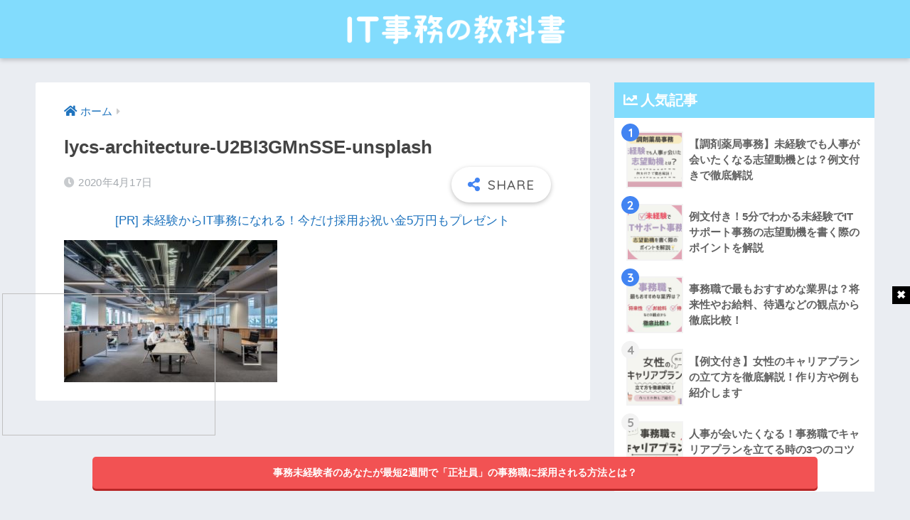

--- FILE ---
content_type: text/html; charset=UTF-8
request_url: https://it-job.me/1962/lycs-architecture-u2bi3gmnsse-unsplash-2/
body_size: 14164
content:
<!doctype html>
<html lang="ja">
<head>
	<!-- Global site tag (gtag.js) - Google Analytics -->
<script async src="https://www.googletagmanager.com/gtag/js?id=UA-146200249-3"></script>
<script>
  window.dataLayer = window.dataLayer || [];
  function gtag(){dataLayer.push(arguments);}
  gtag('js', new Date());

  gtag('config', 'UA-146200249-3');
  gtag('config', 'G-97KWZD3LDL');
</script>


  <meta charset="utf-8">
  <meta http-equiv="X-UA-Compatible" content="IE=edge">
  <meta name="HandheldFriendly" content="True">
  <meta name="MobileOptimized" content="320">
  <meta name="viewport" content="width=device-width, initial-scale=1 ,viewport-fit=cover"/>
  <meta name="msapplication-TileColor" content="#4284f2">
  <meta name="theme-color" content="#4284f2">
  <meta name="google-site-verification" content="bRHFjZx9NFWBRr2iiPFzUW4Y9HCe8ofLnBJooQVry8k" />
  <link rel="pingback" href="https://it-job.me/xmlrpc.php">
	<!-- Global site tag (gtag.js) - Google Analytics -->
<script async src="https://www.googletagmanager.com/gtag/js?id=UA-146200249-1"></script>
<script>
  window.dataLayer = window.dataLayer || [];
  function gtag(){dataLayer.push(arguments);}
  gtag('js', new Date());

  gtag('config', 'UA-146200249-1');
</script>
	<link href="https://fonts.googleapis.com/css?family=Noto+Sans+JP" rel="stylesheet">
	<link rel="stylesheet" href="https://use.fontawesome.com/releases/v5.3.1/css/all.css" integrity="sha384-mzrmE5qonljUremFsqc01SB46JvROS7bZs3IO2EmfFsd15uHvIt+Y8vEf7N7fWAU" crossorigin="anonymous">
	<script src="https://ajax.googleapis.com/ajax/libs/jquery/1.11.3/jquery.min.js"></script>
	<script type="text/javascript">
$(function(){
	$('a[href^=#]').click(function(){
		var speed = 500;
		var href= $(this).attr("href");
		var target = $(href == "#" || href == "" ? 'html' : href);
		var position = target.offset().top;
		$("html, body").animate({scrollTop:position}, speed, "swing");
		return false;
	});
});
</script>
<script type="text/javascript">
    window._mfq = window._mfq || [];
    (function() {
        var mf = document.createElement("script");
        mf.type = "text/javascript"; mf.defer = true;
        mf.src = "//cdn.mouseflow.com/projects/b05d01f7-7ab3-499b-8b6b-046a2944537f.js";
        document.getElementsByTagName("head")[0].appendChild(mf);
    })();
</script>
  <title>lycs-architecture-U2BI3GMnSSE-unsplash | ITサポート事務の教科書</title>
<meta name='robots' content='max-image-preview:large' />

<!-- Google Tag Manager for WordPress by gtm4wp.com -->
<script data-cfasync="false" data-pagespeed-no-defer type="text/javascript">//<![CDATA[
	var gtm4wp_datalayer_name = "dataLayer";
	var dataLayer = dataLayer || [];
//]]>
</script>
<!-- End Google Tag Manager for WordPress by gtm4wp.com --><link rel='dns-prefetch' href='//fonts.googleapis.com' />
<link rel='dns-prefetch' href='//use.fontawesome.com' />
<link rel='dns-prefetch' href='//s.w.org' />
<link rel="alternate" type="application/rss+xml" title="ITサポート事務の教科書 &raquo; フィード" href="https://it-job.me/feed/" />
<link rel="alternate" type="application/rss+xml" title="ITサポート事務の教科書 &raquo; コメントフィード" href="https://it-job.me/comments/feed/" />
		<script type="text/javascript">
			window._wpemojiSettings = {"baseUrl":"https:\/\/s.w.org\/images\/core\/emoji\/13.0.1\/72x72\/","ext":".png","svgUrl":"https:\/\/s.w.org\/images\/core\/emoji\/13.0.1\/svg\/","svgExt":".svg","source":{"concatemoji":"https:\/\/it-job.me\/wp-includes\/js\/wp-emoji-release.min.js"}};
			!function(e,a,t){var n,r,o,i=a.createElement("canvas"),p=i.getContext&&i.getContext("2d");function s(e,t){var a=String.fromCharCode;p.clearRect(0,0,i.width,i.height),p.fillText(a.apply(this,e),0,0);e=i.toDataURL();return p.clearRect(0,0,i.width,i.height),p.fillText(a.apply(this,t),0,0),e===i.toDataURL()}function c(e){var t=a.createElement("script");t.src=e,t.defer=t.type="text/javascript",a.getElementsByTagName("head")[0].appendChild(t)}for(o=Array("flag","emoji"),t.supports={everything:!0,everythingExceptFlag:!0},r=0;r<o.length;r++)t.supports[o[r]]=function(e){if(!p||!p.fillText)return!1;switch(p.textBaseline="top",p.font="600 32px Arial",e){case"flag":return s([127987,65039,8205,9895,65039],[127987,65039,8203,9895,65039])?!1:!s([55356,56826,55356,56819],[55356,56826,8203,55356,56819])&&!s([55356,57332,56128,56423,56128,56418,56128,56421,56128,56430,56128,56423,56128,56447],[55356,57332,8203,56128,56423,8203,56128,56418,8203,56128,56421,8203,56128,56430,8203,56128,56423,8203,56128,56447]);case"emoji":return!s([55357,56424,8205,55356,57212],[55357,56424,8203,55356,57212])}return!1}(o[r]),t.supports.everything=t.supports.everything&&t.supports[o[r]],"flag"!==o[r]&&(t.supports.everythingExceptFlag=t.supports.everythingExceptFlag&&t.supports[o[r]]);t.supports.everythingExceptFlag=t.supports.everythingExceptFlag&&!t.supports.flag,t.DOMReady=!1,t.readyCallback=function(){t.DOMReady=!0},t.supports.everything||(n=function(){t.readyCallback()},a.addEventListener?(a.addEventListener("DOMContentLoaded",n,!1),e.addEventListener("load",n,!1)):(e.attachEvent("onload",n),a.attachEvent("onreadystatechange",function(){"complete"===a.readyState&&t.readyCallback()})),(n=t.source||{}).concatemoji?c(n.concatemoji):n.wpemoji&&n.twemoji&&(c(n.twemoji),c(n.wpemoji)))}(window,document,window._wpemojiSettings);
		</script>
		<style type="text/css">
img.wp-smiley,
img.emoji {
	display: inline !important;
	border: none !important;
	box-shadow: none !important;
	height: 1em !important;
	width: 1em !important;
	margin: 0 .07em !important;
	vertical-align: -0.1em !important;
	background: none !important;
	padding: 0 !important;
}
</style>
	<link rel='stylesheet' id='sng-stylesheet-css'  href='https://it-job.me/wp-content/themes/sango-theme/style.css?ver2_4_2' type='text/css' media='all' />
<link rel='stylesheet' id='sng-option-css'  href='https://it-job.me/wp-content/themes/sango-theme/entry-option.css?ver2_4_2' type='text/css' media='all' />
<link rel='stylesheet' id='sng-googlefonts-css'  href='https://fonts.googleapis.com/css?family=Quicksand%3A500%2C700&#038;display=swap' type='text/css' media='all' />
<link rel='stylesheet' id='sng-fontawesome-css'  href='https://use.fontawesome.com/releases/v5.11.2/css/all.css' type='text/css' media='all' />
<link rel='stylesheet' id='advanced-floating-content-css'  href='https://it-job.me/wp-content/plugins/advanced-floating-content/public/css/advanced-floating-content-public.css' type='text/css' media='all' />
<link rel='stylesheet' id='advanced-floating-content-animate-css'  href='https://it-job.me/wp-content/plugins/advanced-floating-content/public/css/animate.css' type='text/css' media='all' />
<link rel='stylesheet' id='avatar-manager-css'  href='https://it-job.me/wp-content/plugins/avatar-manager/assets/css/avatar-manager.min.css' type='text/css' media='all' />
<link rel='stylesheet' id='contact-form-7-css'  href='https://it-job.me/wp-content/plugins/contact-form-7/includes/css/styles.css' type='text/css' media='all' />
<link rel='stylesheet' id='ez-icomoon-css'  href='https://it-job.me/wp-content/plugins/easy-table-of-contents/vendor/icomoon/style.min.css' type='text/css' media='all' />
<link rel='stylesheet' id='ez-toc-css'  href='https://it-job.me/wp-content/plugins/easy-table-of-contents/assets/css/screen.min.css' type='text/css' media='all' />
<style id='ez-toc-inline-css' type='text/css'>
div#ez-toc-container p.ez-toc-title {font-size: 120%;}div#ez-toc-container p.ez-toc-title {font-weight: 500;}div#ez-toc-container ul li {font-size: 95%;}
</style>
<link rel='stylesheet' id='spu-public-css-css'  href='https://it-job.me/wp-content/plugins/popups/public/assets/css/public.css' type='text/css' media='all' />
<link rel='stylesheet' id='child-style-css'  href='https://it-job.me/wp-content/themes/sango-theme-child/style.css' type='text/css' media='all' />
<link rel='stylesheet' id='tablepress-default-css'  href='https://it-job.me/wp-content/tablepress-combined.min.css' type='text/css' media='all' />
<link rel='stylesheet' id='jetpack_css-css'  href='https://it-job.me/wp-content/plugins/jetpack/css/jetpack.css' type='text/css' media='all' />
<script>if (document.location.protocol != "https:") {document.location = document.URL.replace(/^http:/i, "https:");}</script><script type='text/javascript' src='https://it-job.me/wp-includes/js/jquery/jquery.min.js' id='jquery-core-js'></script>
<script type='text/javascript' src='https://it-job.me/wp-includes/js/jquery/jquery-migrate.min.js' id='jquery-migrate-js'></script>
<script type='text/javascript' id='eio-lazy-load-js-extra'>
/* <![CDATA[ */
var eio_lazy_vars = {"exactdn_domain":"","skip_autoscale":"0"};
/* ]]> */
</script>
<script type='text/javascript' src='https://it-job.me/wp-content/plugins/ewww-image-optimizer/includes/lazysizes.min.js' id='eio-lazy-load-js'></script>
<script type='text/javascript' src='https://it-job.me/wp-content/plugins/advanced-floating-content/public/js/advanced-floating-content-public.js' id='advanced-floating-content-js'></script>
<script type='text/javascript' src='https://it-job.me/wp-content/plugins/advanced-floating-content/public/js/jquery.cookie.min.js' id='advanced-floating-contentcookies-js'></script>
<script type='text/javascript' src='https://it-job.me/wp-content/plugins/avatar-manager/assets/js/avatar-manager.min.js' id='avatar-manager-js'></script>
<script type='text/javascript' src='https://it-job.me/wp-content/plugins/duracelltomi-google-tag-manager/js/gtm4wp-form-move-tracker.js' id='gtm4wp-form-move-tracker-js'></script>
<link rel="https://api.w.org/" href="https://it-job.me/wp-json/" /><link rel="alternate" type="application/json" href="https://it-job.me/wp-json/wp/v2/media/1967" /><link rel="EditURI" type="application/rsd+xml" title="RSD" href="https://it-job.me/xmlrpc.php?rsd" />
<link rel='shortlink' href='https://it-job.me/?p=1967' />
<link rel="alternate" type="application/json+oembed" href="https://it-job.me/wp-json/oembed/1.0/embed?url=https%3A%2F%2Fit-job.me%2F1962%2Flycs-architecture-u2bi3gmnsse-unsplash-2%2F" />
<link rel="alternate" type="text/xml+oembed" href="https://it-job.me/wp-json/oembed/1.0/embed?url=https%3A%2F%2Fit-job.me%2F1962%2Flycs-architecture-u2bi3gmnsse-unsplash-2%2F&#038;format=xml" />

<!-- Google Tag Manager for WordPress by gtm4wp.com -->
<script data-cfasync="false" data-pagespeed-no-defer type="text/javascript">//<![CDATA[
	var dataLayer_content = {"pagePostType":"attachment","pagePostType2":"single-attachment","pagePostAuthor":"draft"};
	dataLayer.push( dataLayer_content );//]]>
</script>
<script data-cfasync="false">//<![CDATA[
(function(w,d,s,l,i){w[l]=w[l]||[];w[l].push({'gtm.start':
new Date().getTime(),event:'gtm.js'});var f=d.getElementsByTagName(s)[0],
j=d.createElement(s),dl=l!='dataLayer'?'&l='+l:'';j.async=true;j.src=
'//www.googletagmanager.com/gtm.'+'js?id='+i+dl;f.parentNode.insertBefore(j,f);
})(window,document,'script','dataLayer','GTM-PM8FDBH');//]]>
</script>
<!-- End Google Tag Manager -->
<!-- End Google Tag Manager for WordPress by gtm4wp.com --><style type='text/css'>img#wpstats{display:none}</style><meta name="robots" content="noindex,nofollow" /><meta property="og:title" content="lycs-architecture-U2BI3GMnSSE-unsplash" />
<meta property="og:description" content="" />
<meta property="og:type" content="article" />
<meta property="og:url" content="https://it-job.me/1962/lycs-architecture-u2bi3gmnsse-unsplash-2/" />
<meta property="og:image" content="https://it-job.me/wp-content/themes/sango-theme/library/images/default.jpg" />
<meta name="thumbnail" content="https://it-job.me/wp-content/themes/sango-theme/library/images/default.jpg" />
<meta property="og:site_name" content="ITサポート事務の教科書" />
<meta name="twitter:card" content="summary_large_image" />
<noscript><style>.lazyload[data-src]{display:none !important;}</style></noscript><style>.lazyload{background-image:none !important;}</style><link rel="icon" href="https://it-job.me/wp-content/uploads/2019/08/cropped-fav2-32x32.jpg" sizes="32x32" />
<link rel="icon" href="https://it-job.me/wp-content/uploads/2019/08/cropped-fav2-192x192.jpg" sizes="192x192" />
<link rel="apple-touch-icon" href="https://it-job.me/wp-content/uploads/2019/08/cropped-fav2-180x180.jpg" />
<meta name="msapplication-TileImage" content="https://it-job.me/wp-content/uploads/2019/08/cropped-fav2-270x270.jpg" />
		<style type="text/css" id="wp-custom-css">
			.entry-content h2 {
	margin: 2.5em 0 1.2em;
    font-size: 1.4em;
    line-height: 1.6;
    background: #4284F2;
    padding: 16px 25px;
    color: #fff;
    border-radius: 7px;
}


span.hissu {
    display: inline-block;
    background: #e46c65;
    padding: 0px 10px;
    font-size: 14px;
    color: white;
    letter-spacing: 3px;
    border-radius: 3px;
    margin-left: 15px;
    vertical-align: text-bottom;
}

.cvbtn01 {
  display: inline-block;
  padding: 0.5em 1em;
	width: 80%;
  text-decoration: none!important;
  background: linear-gradient(95deg, #ff7070 0%, #fdd973 100%);/*ボタン色*/
  color: #FFF;
  border-bottom: solid 4px #c58668;
  border-radius: 3px;
}

.cvbtn01:active {
  /*ボタンを押したとき*/
  -webkit-transform: translateY(4px);
  transform: translateY(4px);/*下に動く*/
  box-shadow: 0px 0px 1px #668AD8;/*影を小さく*/
  border-bottom: none;
}

.shiny-btn1 {
    display: block;
    position: relative;
    width: 80%;/*ボタンの幅*/
    padding: 10px 0;
    margin: 30px auto;
    background-color: #F25253;/*ボタンの色*/
    box-shadow: 0 3px 0 0 rgb(183,39,40);/*影の色(rgbaの値を変更)*/
    border-radius: 5px;
    font-weight: bold;
    font-size: 18px;
    color: #fff;
    text-align: center  !important;
    text-decoration: none;
    overflow: hidden;
}
.shiny-btn1:hover {
    text-decoration: none;
    color: #fff;
}
.shiny-btn1::before {
    position: absolute;
    content: '';
    display: inline-block;
    top: -180px;
    left: 0;
    width: 30px;
    height: 100%;
    background-color: #fff;
    animation: shiny-btn1 3s ease-in-out infinite;
}
@-webkit-keyframes shiny-btn1 {
    0% { -webkit-transform: scale(0) rotate(45deg); opacity: 0; }
    80% { -webkit-transform: scale(0) rotate(45deg); opacity: 0.5; }
    81% { -webkit-transform: scale(4) rotate(45deg); opacity: 1; }
    100% { -webkit-transform: scale(50) rotate(45deg); opacity: 0; }
}

.readmore{
    position: relative;
    box-sizing: border-box;
    /*以下お好み*/
    /* ボーダーを付ける場合 */
    padding: 10px;
}

.readmore-content{
    position: relative;
    overflow: hidden;
    /*以下お好み*/
    /*高さの初期値*/
    height: 100px;
}
.readmore-content::before {
    display: block;
    position: absolute;
    bottom: 0;
    left: 0;
    width: 100%;
    content: "";
    /*以下お好み グラデーションの色と高さ 高さはreadmoreのheight以下にすること*/
    height: 50px;
    background: -webkit-linear-gradient(top, rgba(255,255,255,0) 0%, rgba(255,255,255,0.8) 50%, rgba(255,255,255,0.8) 50%, #fff 100%);
    background: linear-gradient(top, rgba(255,255,255,0) 0%, rgba(255,255,255,0.8) 50%, rgba(255,255,255,0.8) 50%, #fff 100%);
}

/* 続きを読むボタン */
.readmore-label{
    display: table;
    bottom: 5px;
    position: absolute;
    bottom: 5px;
    left: 50%;
    transform: translateX(-50%);
    -webkit-transform: translateX(-50%);
    margin: 0 auto;
    z-index: 2;
    padding: 0 10px;
    background-color: #ff7777;
    border-radius: 10px;
    color: #FFF;
}
.readmore-label:before{
    content: '続きを読む';
}

.readmore-check{
    display: none;
}
/*チェック時にボタンを非表示*/
.readmore-check:checked ~ .readmore-label{
    position: static;
    transform: translateX(0);
    -webkit-transform: translateX(0);
    /* 「続きを読む」を押した後、元に戻す必要がない場合は、上のオプションを消してこの1行だけにする */
    /* display: none; */
}
.readmore-check:checked ~ .readmore-label:before{
    content: '閉じる';
}
/*チェック時に高さを自動に戻す*/
.readmore-check:checked ~ .readmore-content{
    height: auto;
}
/*チェック時グラデーション等を削除*/
.readmore-check:checked ~ .readmore-content::before {
    display: none;
}


.grad-btn {
  /*.grad-btnのCSSは表示/非表示の動作には関係ないので、ご自由にどうぞ*/
}
.grad-item {
  position: relative;
  overflow: hidden;
  height: 80px; /*隠した状態の高さ*/
}
.grad-item::before {
  display: block;
  position: absolute;
  bottom: 0;
  left: 0;
  width: 100%;
  height: 40px; /*グラデーションで隠す高さ*/
  background: -webkit-linear-gradient(top, rgba(255,255,255,0) 0%, rgba(255,255,255,0.9) 50%, rgba(255,255,255,0.9) 50%, #fff 100%);
  background: linear-gradient(top, rgba(255,255,255,0) 0%, rgba(255,255,255,0.9) 50%, rgba(255,255,255,0.9) 50%, #fff 100%);
  content: "";
}
.grad-trigger {
  display: none; /*チェックボックスは常に非表示*/
}
.grad-trigger:checked + .grad-btn {
  display: none; /*チェックされていたら、grad-btnを非表示にする*/
}
.grad-trigger:checked ~ .grad-item {
  height: auto; /*チェックされていたら、高さを戻す*/
}
.grad-trigger:checked ~ .grad-item::before {
  display: none; /*チェックされていたら、grad-itemのbeforeを非表示にする*/
}

.cp_box *, .cp_box *:before, .cp_box *:after {
	-webkit-box-sizing: border-box;
	box-sizing: border-box;
}
.cp_box {
	position: relative;
}
.cp_box label {
	position: absolute;
	z-index: 1;
	bottom: 0;
	width: 100%;
	height: 140px; /* グラデーションの高さ */
	cursor: pointer;
	text-align: center;
	/* 以下グラデーションは背景を自身のサイトに合わせて設定してください */
	background: linear-gradient(to bottom, rgba(250, 252, 252, 0) 0%, rgba(250, 252, 252, 0.95) 90%);
}
.cp_box input:checked + label {
	background: inherit; /* 開いた時にグラデーションを消す */
}
.cp_box label:after {
	line-height: 2.5rem;
	position: absolute;
	z-index: 2;
	bottom: 20px;
	left: 50%;
	width: 16rem;
	font-family: FontAwesome;
	content: '続きをよむ';
	transform: translate(-50%, 0);
	letter-spacing: 0.05em;
	color: #ffffff;
	border-radius: 20px;
	background-color: rgba(27, 37, 56, 1);
}
.cp_box input {
	display: none;
}
.cp_box .cp_container {
	overflow: hidden;
	height: 250px; /* 開く前に見えている部分の高さ */
	transition: all 0.5s;
}
.cp_box input:checked + label {
	/* display: none ; 閉じるボタンを消す場合解放 */
}
.cp_box input:checked + label:after {
	font-family: FontAwesome;
	content: '閉じる';
}
.cp_box input:checked ~ .cp_container {
	height: auto;
	padding-bottom: 80px; /* 閉じるボタンのbottomからの位置 */
	transition: all 0.5s;
}

.shiny-btn2 {
    display: block;
    position: relative;
    width: 80%;/*ボタンの幅*/
    padding: 10px 0;
    margin: 30px auto;
    background-color: #00B900;/*ボタンの色*/
    box-shadow: 228B22 rgb(34,139,34);/*影の色(rgbaの値を変更)*/
    border-radius: 5px;
    font-weight: bold;
    font-size: 18px;
    color: #fff;
    text-align: center  !important;
    text-decoration: none;
    overflow: hidden;
}


/*LPファーストビュー*/
.lp_box {
    border: 5px solid #468d41;
    width: 95%;
    margin: 0 auto 30px;
}
.lp_text {
    width: 94%;
    margin: 0 auto;
    padding: 20px 0;
    font-size: 17px;
    font-weight: bold;
			line-height: 1.3em;
}
.lp_title {
    background: #fff326;
    font-size: 19px;
    text-align: center;
    padding: 20px;
    font-weight: bold;
	  	line-height: 1.3em;
}

.lp_red {
    color: #BC1D24;
}

/*緑ボタン*/
.shiny-btn3 {
    display: block;
    position: relative;
    width: 80%;/*ボタンの幅*/
    padding: 10px 0;
    margin: 30px auto;
    background-color: #F25253;/*ボタンの色*/
    box-shadow: 0 3px 0 0 rgb(183,39,40);/*影の色(rgbaの値を変更)*/
    border-radius: 5px;
    font-weight: bold;
    font-size: 18px;
    color: #fff;
    text-align: center  !important;
    text-decoration: none;
    overflow: hidden;
}
.shiny-btn3:hover {
    text-decoration: none;
    color: #fff;
}
.shiny-btn3::before {
    position: absolute;
    content: '';
    display: inline-block;
    top: -180px;
    left: 0;
    width: 30px;
    height: 100%;
    background-color: #fff;
    animation: shiny-btn1 3s ease-in-out infinite;
}
@-webkit-keyframes shiny-btn1 {
    0% { -webkit-transform: scale(0) rotate(45deg); opacity: 0; }
    80% { -webkit-transform: scale(0) rotate(45deg); opacity: 0.5; }
    81% { -webkit-transform: scale(4) rotate(45deg); opacity: 1; }
    100% { -webkit-transform: scale(50) rotate(45deg); opacity: 0; }
}


		</style>
		<style> a{color:#1e73be}.main-c, .has-sango-main-color{color:#4284f2}.main-bc, .has-sango-main-background-color{background-color:#4284f2}.main-bdr, #inner-content .main-bdr{border-color:#4284f2}.pastel-c, .has-sango-pastel-color{color:#fcc4dc}.pastel-bc, .has-sango-pastel-background-color, #inner-content .pastel-bc{background-color:#fcc4dc}.accent-c, .has-sango-accent-color{color:#4284f2}.accent-bc, .has-sango-accent-background-color{background-color:#4284f2}.header, #footer-menu, .drawer__title{background-color:#82dcfd}#logo a{color:#FFF}.desktop-nav li a , .mobile-nav li a, #footer-menu a, #drawer__open, .header-search__open, .copyright, .drawer__title{color:#FFF}.drawer__title .close span, .drawer__title .close span:before{background:#FFF}.desktop-nav li:after{background:#FFF}.mobile-nav .current-menu-item{border-bottom-color:#FFF}.widgettitle{color:#ffffff;background-color:#82dcfd}.footer{background-color:#e0e4eb}.footer, .footer a, .footer .widget ul li a{color:#3c3c3c}#toc_container .toc_title, .entry-content .ez-toc-title-container, #footer_menu .raised, .pagination a, .pagination span, #reply-title:before, .entry-content blockquote:before, .main-c-before li:before, .main-c-b:before{color:#4284f2}.searchform__submit, #toc_container .toc_title:before, .ez-toc-title-container:before, .cat-name, .pre_tag > span, .pagination .current, .post-page-numbers.current, #submit, .withtag_list > span, .main-bc-before li:before{background-color:#4284f2}#toc_container, #ez-toc-container, .entry-content h3, .li-mainbdr ul, .li-mainbdr ol{border-color:#4284f2}.search-title i, .acc-bc-before li:before{background:#4284f2}.li-accentbdr ul, .li-accentbdr ol{border-color:#4284f2}.pagination a:hover, .li-pastelbc ul, .li-pastelbc ol{background:#fcc4dc}body{font-size:100%}@media only screen and (min-width:481px){body{font-size:107%}}@media only screen and (min-width:1030px){body{font-size:107%}}.totop{background:#5ba9f7}.header-info a{color:#FFF;background:linear-gradient(95deg, #738bff, #85e3ec)}.fixed-menu ul{background:#FFF}.fixed-menu a{color:#a2a7ab}.fixed-menu .current-menu-item a, .fixed-menu ul li a.active{color:#6bb6ff}.post-tab{background:#FFF}.post-tab > div{color:#a7a7a7}.post-tab > div.tab-active{background:linear-gradient(45deg, #4284f2, #4284f2)}body{font-family:"Helvetica", "Arial", "Hiragino Kaku Gothic ProN", "Hiragino Sans", YuGothic, "Yu Gothic", "メイリオ", Meiryo, sans-serif;}.dfont{font-family:"Quicksand","Helvetica", "Arial", "Hiragino Kaku Gothic ProN", "Hiragino Sans", YuGothic, "Yu Gothic", "メイリオ", Meiryo, sans-serif;}</style>    
</head>
<body data-rsssl=1 class="attachment attachment-template-default single single-attachment postid-1967 attachmentid-1967 attachment-jpeg fa5">
  <div id="container">
    <header class="header header--center">
            <div id="inner-header" class="wrap cf">
    <div id="logo" class="header-logo h1 dfont">
    <a href="https://it-job.me" class="header-logo__link">
              <img src="https://it-job.me/wp-content/ewww/lazy/placeholder-722x142.png" alt="ITサポート事務の教科書" width="722" height="142" class="header-logo__img lazyload" data-src="https://it-job.me/wp-content/uploads/2019/08/yoko_logo_05.png"><noscript><img src="https://it-job.me/wp-content/uploads/2019/08/yoko_logo_05.png" alt="ITサポート事務の教科書" width="722" height="142" class="header-logo__img" data-eio="l"></noscript>
                </a>
  </div>
  <div class="header-search">
      <label class="header-search__open" for="header-search-input"><i class="fas fa-search"></i></label>
    <input type="checkbox" class="header-search__input" id="header-search-input" onclick="document.querySelector('.header-search__modal .searchform__input').focus()">
  <label class="header-search__close" for="header-search-input"></label>
  <div class="header-search__modal">
    <form role="search" method="get" id="searchform" class="searchform" action="https://it-job.me/">
  <div>
    <input type="search" id="s" class="searchform__input" name="s" value="" placeholder="検索" />
    <button type="submit" id="searchsubmit" class="searchform__submit"><i class="fas fa-search"></i></button>
  </div>
</form>  </div>
</div>  </div>
    </header>
      <div id="content">
    <div id="inner-content" class="wrap cf">
      <main id="main" class="m-all t-2of3 d-5of7 cf">
                  <article id="entry" class="cf post-1967 attachment type-attachment status-inherit nothumb">
            <header class="article-header entry-header">
  <nav id="breadcrumb" class="breadcrumb"><ul itemscope itemtype="http://schema.org/BreadcrumbList"><li itemprop="itemListElement" itemscope itemtype="http://schema.org/ListItem"><a href="https://it-job.me" itemprop="item"><span itemprop="name">ホーム</span></a><meta itemprop="position" content="1" /></li></ul></nav>  <h1 class="entry-title single-title">lycs-architecture-U2BI3GMnSSE-unsplash</h1>
  <div class="entry-meta vcard">
    <time class="pubdate entry-time" itemprop="datePublished" datetime="2020-04-17">2020年4月17日</time>  </div>
        <input type="checkbox" id="fab">
    <label class="fab-btn extended-fab main-c" for="fab"><i class="fas fa-share-alt"></i></label>
    <label class="fab__close-cover" for="fab"></label>
        <div id="fab__contents">
      <div class="fab__contents-main dfont">
        <label class="close" for="fab"><span></span></label>
        <p class="fab__contents_title">SHARE</p>
                  <div class="sns-btn sns-dif">
          <ul>
        <!-- twitter -->
        <li class="tw sns-btn__item">
          <a href="https://twitter.com/share?url=https%3A%2F%2Fit-job.me%2F1962%2Flycs-architecture-u2bi3gmnsse-unsplash-2%2F&text=lycs-architecture-U2BI3GMnSSE-unsplash%EF%BD%9CIT%E3%82%B5%E3%83%9D%E3%83%BC%E3%83%88%E4%BA%8B%E5%8B%99%E3%81%AE%E6%95%99%E7%A7%91%E6%9B%B8" target="_blank" rel="nofollow noopener noreferrer">
            <i class="fab fa-twitter"></i>            <span class="share_txt">ツイート</span>
          </a>
                  </li>
        <!-- facebook -->
        <li class="fb sns-btn__item">
          <a href="https://www.facebook.com/share.php?u=https%3A%2F%2Fit-job.me%2F1962%2Flycs-architecture-u2bi3gmnsse-unsplash-2%2F" target="_blank" rel="nofollow noopener noreferrer">
            <i class="fab fa-facebook"></i>            <span class="share_txt">シェア</span>
          </a>
                  </li>
        <!-- はてなブックマーク -->
        <li class="hatebu sns-btn__item">
          <a href="http://b.hatena.ne.jp/add?mode=confirm&url=https%3A%2F%2Fit-job.me%2F1962%2Flycs-architecture-u2bi3gmnsse-unsplash-2%2F&title=lycs-architecture-U2BI3GMnSSE-unsplash%EF%BD%9CIT%E3%82%B5%E3%83%9D%E3%83%BC%E3%83%88%E4%BA%8B%E5%8B%99%E3%81%AE%E6%95%99%E7%A7%91%E6%9B%B8" target="_blank" rel="nofollow noopener noreferrer">
            <i class="fa fa-hatebu"></i>
            <span class="share_txt">はてブ</span>
          </a>
                  </li>
        <!-- LINE -->
        <li class="line sns-btn__item">
          <a href="https://social-plugins.line.me/lineit/share?url=https%3A%2F%2Fit-job.me%2F1962%2Flycs-architecture-u2bi3gmnsse-unsplash-2%2F&text=lycs-architecture-U2BI3GMnSSE-unsplash%EF%BD%9CIT%E3%82%B5%E3%83%9D%E3%83%BC%E3%83%88%E4%BA%8B%E5%8B%99%E3%81%AE%E6%95%99%E7%A7%91%E6%9B%B8" target="_blank" rel="nofollow noopener noreferrer">
                          <i class="fab fa-line"></i>
                        <span class="share_txt share_txt_line dfont">LINE</span>
          </a>
        </li>
        <!-- Pocket -->
        <li class="pkt sns-btn__item">
          <a href="http://getpocket.com/edit?url=https%3A%2F%2Fit-job.me%2F1962%2Flycs-architecture-u2bi3gmnsse-unsplash-2%2F&title=lycs-architecture-U2BI3GMnSSE-unsplash%EF%BD%9CIT%E3%82%B5%E3%83%9D%E3%83%BC%E3%83%88%E4%BA%8B%E5%8B%99%E3%81%AE%E6%95%99%E7%A7%91%E6%9B%B8" target="_blank" rel="nofollow noopener noreferrer">
            <i class="fab fa-get-pocket"></i>            <span class="share_txt">Pocket</span>
          </a>
                  </li>
      </ul>
  </div>
        </div>
    </div>
    </header>
						<div class="u-center u-pr12 u-pl12">
							<a href="https://it-job.me/lp/kiji_beginner/">[PR] 未経験からIT事務になれる！今だけ採用お祝い金5万円もプレゼント</a>
						</div>
			  			
						<section class="entry-content cf">
  <p class="attachment"><a href='https://it-job.me/wp-content/uploads/2020/04/lycs-architecture-U2BI3GMnSSE-unsplash.jpg'><img width="300" height="200" data-src="https://it-job.me/wp-content/uploads/2020/04/lycs-architecture-U2BI3GMnSSE-unsplash-300x200.jpg" class="lazy attachment-medium size-medium" alt="" /><noscript><img width="300" height="200" src="https://it-job.me/wp-content/uploads/2020/04/lycs-architecture-U2BI3GMnSSE-unsplash-300x200.jpg" class="attachment-medium size-medium" alt="" /></noscript></a></p>
</section><div id="entry-footer-wrapper"></div><div id="comments">
    </div><script type="application/ld+json">{"@context":"http://schema.org","@type":"Article","mainEntityOfPage":"https://it-job.me/1962/lycs-architecture-u2bi3gmnsse-unsplash-2/","headline":"lycs-architecture-U2BI3GMnSSE-unsplash","image":{"@type":"ImageObject","url":"https://it-job.me/wp-content/uploads/2020/04/lycs-architecture-U2BI3GMnSSE-unsplash.jpg","width":612,"height":408},"datePublished":"2020-04-17T18:10:25+0900","dateModified":"2020-04-17T18:10:25+0900","author":{"@type":"Person","name":"draft"},"publisher":{"@type":"Organization","name":"ITサポート事務の教科書","logo":{"@type":"ImageObject","url":""}},"description":""}</script>            </article>
                                    </main>
        <div id="sidebar1" class="sidebar m-all t-1of3 d-2of7 last-col cf" role="complementary">
    <aside class="insidesp">
              <div id="notfix" class="normal-sidebar">
            <div class="widget my_popular_posts">
    <h4 class="widgettitle dfont has-fa-before">人気記事</h4>    <ul class="my-widget show_num">
          <li>
        <span class="rank dfont accent-bc">1</span>        <a href="https://it-job.me/2413/">
                      <figure class="my-widget__img">
              <img width="160" height="160" src="https://it-job.me/wp-content/ewww/lazy/placeholder-160x160.png" alt="【調剤薬局事務】未経験でも人事が会いたくなる志望動機とは？例文付きで徹底解説"  data-src="https://it-job.me/wp-content/uploads/2020/05/スクリーンショット-2021-04-28-18.29.51-160x160.png" class="lazyload"><noscript><img width="160" height="160" src="https://it-job.me/wp-content/uploads/2020/05/スクリーンショット-2021-04-28-18.29.51-160x160.png" alt="【調剤薬局事務】未経験でも人事が会いたくなる志望動機とは？例文付きで徹底解説"  data-eio="l"></noscript>
            </figure>
                    <div class="my-widget__text">
            【調剤薬局事務】未経験でも人事が会いたくなる志望動機とは？例文付きで徹底解説                      </div>
        </a>
      </li>
            <li>
        <span class="rank dfont accent-bc">2</span>        <a href="https://it-job.me/206/">
                      <figure class="my-widget__img">
              <img width="160" height="160" src="https://it-job.me/wp-content/ewww/lazy/placeholder-160x160.png" alt="例文付き！5分でわかる未経験でITサポート事務の志望動機を書く際のポイントを解説"  data-src="https://it-job.me/wp-content/uploads/2019/09/4-160x160.jpg" class="lazyload"><noscript><img width="160" height="160" src="https://it-job.me/wp-content/uploads/2019/09/4-160x160.jpg" alt="例文付き！5分でわかる未経験でITサポート事務の志望動機を書く際のポイントを解説"  data-eio="l"></noscript>
            </figure>
                    <div class="my-widget__text">
            例文付き！5分でわかる未経験でITサポート事務の志望動機を書く際のポイントを解説                      </div>
        </a>
      </li>
            <li>
        <span class="rank dfont accent-bc">3</span>        <a href="https://it-job.me/695/">
                      <figure class="my-widget__img">
              <img width="160" height="160" src="https://it-job.me/wp-content/ewww/lazy/placeholder-160x160.png" alt="事務職で最もおすすめな業界は？将来性やお給料、待遇などの観点から徹底比較！"  data-src="https://it-job.me/wp-content/uploads/2019/11/7-160x160.jpg" class="lazyload"><noscript><img width="160" height="160" src="https://it-job.me/wp-content/uploads/2019/11/7-160x160.jpg" alt="事務職で最もおすすめな業界は？将来性やお給料、待遇などの観点から徹底比較！"  data-eio="l"></noscript>
            </figure>
                    <div class="my-widget__text">
            事務職で最もおすすめな業界は？将来性やお給料、待遇などの観点から徹底比較！                      </div>
        </a>
      </li>
            <li>
        <span class="rank dfont accent-bc">4</span>        <a href="https://it-job.me/1259/">
                      <figure class="my-widget__img">
              <img width="160" height="160" src="https://it-job.me/wp-content/ewww/lazy/placeholder-160x160.png" alt="【例文付き】女性のキャリアプランの立て方を徹底解説！作り方や例も紹介します"  data-src="https://it-job.me/wp-content/uploads/2020/02/スクリーンショット-2021-04-28-18.28.09-160x160.png" class="lazyload"><noscript><img width="160" height="160" src="https://it-job.me/wp-content/uploads/2020/02/スクリーンショット-2021-04-28-18.28.09-160x160.png" alt="【例文付き】女性のキャリアプランの立て方を徹底解説！作り方や例も紹介します"  data-eio="l"></noscript>
            </figure>
                    <div class="my-widget__text">
            【例文付き】女性のキャリアプランの立て方を徹底解説！作り方や例も紹介します                      </div>
        </a>
      </li>
            <li>
        <span class="rank dfont accent-bc">5</span>        <a href="https://it-job.me/602/">
                      <figure class="my-widget__img">
              <img width="160" height="160" src="https://it-job.me/wp-content/ewww/lazy/placeholder-160x160.png" alt="人事が会いたくなる！事務職でキャリアプランを立てる時の3つのコツを例文付きで紹介"  data-src="https://it-job.me/wp-content/uploads/2020/09/9-160x160.jpg" class="lazyload"><noscript><img width="160" height="160" src="https://it-job.me/wp-content/uploads/2020/09/9-160x160.jpg" alt="人事が会いたくなる！事務職でキャリアプランを立てる時の3つのコツを例文付きで紹介"  data-eio="l"></noscript>
            </figure>
                    <div class="my-widget__text">
            人事が会いたくなる！事務職でキャリアプランを立てる時の3つのコツを例文付きで紹介                      </div>
        </a>
      </li>
                </ul>
  </div>
  <div id="search-2" class="widget widget_search"><form role="search" method="get" id="searchform" class="searchform" action="https://it-job.me/">
  <div>
    <input type="search" id="s" class="searchform__input" name="s" value="" placeholder="検索" />
    <button type="submit" id="searchsubmit" class="searchform__submit"><i class="fas fa-search"></i></button>
  </div>
</form></div><div id="recent-posts-2" class="widget widget_recent_entries"><h4 class="widgettitle dfont has-fa-before">新着の記事</h4>    <ul class="my-widget">
          <li>
        <a href="https://it-job.me/4930/">
                      <figure class="my-widget__img">
              <img width="160" height="160" src="https://it-job.me/wp-content/ewww/lazy/placeholder-160x160.png" alt="20代若手はキャリアに自信がない&#x2049;&#xfe0f; 理由は「スキル不足」「成長できていない」等"  data-src="https://it-job.me/wp-content/uploads/2022/01/main-2-160x160.jpg" class="lazyload"><noscript><img width="160" height="160" src="https://it-job.me/wp-content/uploads/2022/01/main-2-160x160.jpg" alt="20代若手はキャリアに自信がない&#x2049;&#xfe0f; 理由は「スキル不足」「成長できていない」等"  data-eio="l"></noscript>
            </figure>
                    <div class="my-widget__text">20代若手はキャリアに自信がない&#x2049;&#xfe0f; 理由は「スキル不足」「成長できていない」等          </div>
        </a>
      </li>
          <li>
        <a href="https://it-job.me/4924/">
                      <figure class="my-widget__img">
              <img width="160" height="160" src="https://it-job.me/wp-content/ewww/lazy/placeholder-160x160.png" alt="上司ガチャに失敗した人は約6割！特徴は高圧的・人によって態度が変わる・嫌味が多い"  data-src="https://it-job.me/wp-content/uploads/2022/01/main-1-160x160.jpg" class="lazyload"><noscript><img width="160" height="160" src="https://it-job.me/wp-content/uploads/2022/01/main-1-160x160.jpg" alt="上司ガチャに失敗した人は約6割！特徴は高圧的・人によって態度が変わる・嫌味が多い"  data-eio="l"></noscript>
            </figure>
                    <div class="my-widget__text">上司ガチャに失敗した人は約6割！特徴は高圧的・人によって態度が変わる・嫌味が多い          </div>
        </a>
      </li>
          <li>
        <a href="https://it-job.me/4920/">
                      <figure class="my-widget__img">
              <img width="160" height="160" src="https://it-job.me/wp-content/ewww/lazy/placeholder-160x160.png" alt="【約半数が経験】転職先で起きた「悪い意味で想像と違った」エピソードをご紹介！"  data-src="https://it-job.me/wp-content/uploads/2022/01/main-2-160x160.png" class="lazyload"><noscript><img width="160" height="160" src="https://it-job.me/wp-content/uploads/2022/01/main-2-160x160.png" alt="【約半数が経験】転職先で起きた「悪い意味で想像と違った」エピソードをご紹介！"  data-eio="l"></noscript>
            </figure>
                    <div class="my-widget__text">【約半数が経験】転職先で起きた「悪い意味で想像と違った」エピソードをご紹介！          </div>
        </a>
      </li>
          <li>
        <a href="https://it-job.me/4914/">
                      <figure class="my-widget__img">
              <img width="160" height="160" src="https://it-job.me/wp-content/ewww/lazy/placeholder-160x160.png" alt="【会社員1000人に調査】週休3日制に賛成する人は5割程度。収入源を心配する人も"  data-src="https://it-job.me/wp-content/uploads/2022/01/main-160x160.jpg" class="lazyload"><noscript><img width="160" height="160" src="https://it-job.me/wp-content/uploads/2022/01/main-160x160.jpg" alt="【会社員1000人に調査】週休3日制に賛成する人は5割程度。収入源を心配する人も"  data-eio="l"></noscript>
            </figure>
                    <div class="my-widget__text">【会社員1000人に調査】週休3日制に賛成する人は5割程度。収入源を心配する人も          </div>
        </a>
      </li>
          <li>
        <a href="https://it-job.me/4905/">
                      <figure class="my-widget__img">
              <img width="160" height="160" src="https://it-job.me/wp-content/ewww/lazy/placeholder-160x160.png" alt="「テレワーク希望だけど、現実は出社…」2022年、みんなの理想の働き方は？"  data-src="https://it-job.me/wp-content/uploads/2022/01/main-1-160x160.png" class="lazyload"><noscript><img width="160" height="160" src="https://it-job.me/wp-content/uploads/2022/01/main-1-160x160.png" alt="「テレワーク希望だけど、現実は出社…」2022年、みんなの理想の働き方は？"  data-eio="l"></noscript>
            </figure>
                    <div class="my-widget__text">「テレワーク希望だけど、現実は出社…」2022年、みんなの理想の働き方は？          </div>
        </a>
      </li>
        </ul>
    </div>    <div id="categories-2" class="widget widget_categories"><h4 class="widgettitle dfont has-fa-before">カテゴリ</h4>
			<ul>
					<li class="cat-item cat-item-2"><a href="https://it-job.me/category/it-worker/">ITサポート事務</a>
</li>
	<li class="cat-item cat-item-4"><a href="https://it-job.me/category/it-industry/">IT業界</a>
</li>
	<li class="cat-item cat-item-5"><a href="https://it-job.me/category/it-episode/">IT業界体験談</a>
</li>
	<li class="cat-item cat-item-1"><a href="https://it-job.me/category/others/">その他</a>
</li>
	<li class="cat-item cat-item-8"><a href="https://it-job.me/category/%e3%82%a2%e3%83%b3%e3%82%b1%e3%83%bc%e3%83%88%e8%aa%bf%e6%9f%bb/">アンケート調査</a>
</li>
	<li class="cat-item cat-item-6"><a href="https://it-job.me/category/news/">ニュース</a>
</li>
	<li class="cat-item cat-item-9"><a href="https://it-job.me/category/%e6%b1%82%e4%ba%ba%e4%b8%80%e8%a6%a7/">求人一覧</a>
</li>
	<li class="cat-item cat-item-7"><a href="https://it-job.me/category/%e9%9d%a2%e8%ab%87%e3%83%96%e3%83%ad%e3%82%b0/">面談ブログ</a>
</li>
			</ul>

			</div>        </div>
                    <div id="fixed_sidebar" class="fixed-sidebar">
          <div id="media_image-3" class="widget widget_media_image"><a href="https://lin.ee/iVzTTIR?utm_campaign=it-job.me&#038;utm_content=sideber"><img width="750" height="742" src="https://it-job.me/wp-content/ewww/lazy/placeholder-750x742.png" class="image wp-image-4130  attachment-full size-full lazyload" alt="" style="max-width: 100%; height: auto;" data-src="https://it-job.me/wp-content/uploads/2021/03/スクリーンショット-2021-03-20-17.35.00.png" /><noscript><img width="750" height="742" src="https://it-job.me/wp-content/uploads/2021/03/スクリーンショット-2021-03-20-17.35.00.png" class="image wp-image-4130  attachment-full size-full" alt="" style="max-width: 100%; height: auto;" data-eio="l" /></noscript></a></div>        </div>
          </aside>
  </div>
    </div>
  </div>
      <footer class="footer">
                <div id="footer-menu">
          <div>
            <a class="footer-menu__btn dfont" href="https://it-job.me/"><i class="fas fa-home"></i> HOME</a>
          </div>
          <nav>
            <div class="footer-links cf"><ul id="menu-footer" class="nav footer-nav cf"><li id="menu-item-377" class="menu-item menu-item-type-custom menu-item-object-custom menu-item-home menu-item-377"><a href="https://it-job.me/">HOME</a></li>
<li id="menu-item-376" class="menu-item menu-item-type-post_type menu-item-object-page menu-item-376"><a href="https://it-job.me/about/">運営企業</a></li>
<li id="menu-item-390" class="menu-item menu-item-type-custom menu-item-object-custom menu-item-390"><a href="https://it-job.me/lp/kiji_beginner/">未経験の方向けの無料相談</a></li>
<li id="menu-item-391" class="menu-item menu-item-type-custom menu-item-object-custom menu-item-391"><a href="https://it-job.me/lp/experienced_mama/">主婦向け無料相談</a></li>
</ul></div>            <a class="privacy-policy-link" href="https://it-job.me/privacy-policy/">プライバシーポリシー</a>          </nav>
          <p class="copyright dfont">
            &copy; 2026            ITサポート事務の教科書            All rights reserved.
          </p>
        </div>
      </footer>
    </div>
    <script type="text/javascript">
jQuery(document).ready(function(){
            //jQuery.cookie("afc_clicked","");
           
          });</script>
            <div class="advanced_floating_content " id="advanced_floating_content_2007"  ><div class="floating_content_close_button">                
                    <a href="javascript:void(0);"><img src="[data-uri]" alt="Click to Hide Advanced Floating Content" data-src="https://it-job.me/wp-content/plugins/advanced-floating-content/public/images/advanced_floating_close_button.png" class="lazyload" /><noscript><img src="https://it-job.me/wp-content/plugins/advanced-floating-content/public/images/advanced_floating_close_button.png" alt="Click to Hide Advanced Floating Content" data-eio="l" /></noscript></a>
                </div><div class="floating_content_full_details">
                <p class="attachment"><a href='https://it-job.me/wp-content/uploads/2020/04/lycs-architecture-U2BI3GMnSSE-unsplash.jpg'><img width="300" height="200" data-src="https://it-job.me/wp-content/uploads/2020/04/lycs-architecture-U2BI3GMnSSE-unsplash-300x200.jpg" class="lazy attachment-medium size-medium" alt="" /><noscript><img width="300" height="200" src="https://it-job.me/wp-content/uploads/2020/04/lycs-architecture-U2BI3GMnSSE-unsplash-300x200.jpg" class="attachment-medium size-medium" alt="" /></noscript></a></p>
<p><a class="shiny-btn3" style="font-size: 14px;" href="https://it-job.me/lp/kiji_v2/">事務未経験者のあなたが最短2週間で「正社員」の事務職に採用される方法とは？</a></p>

                </div>                            
            </div>
<style type="text/css">#advanced_floating_content_2007{width:100%;background:#ffffff;position:fixed;margin:0px 0px 0px 0px;padding:2px 3px 2px 3px;z-index:999999;bottom:0px;left:0px;border-style: solid;border-width: 0px 0px 0px 0px;border-color: #c1392b;font-size:8px;color:#FFFFFF}
#advanced_floating_content_2007 .floating_content_close_button{position:absolute; top:0px; right:0px; height: 25px; width: 25px; background:#000000;}
.floating_content_close_button a{display:block;margin-top:-1px;}.floating_content_close_button a img{/*margin-top:-6px !important;*/}.advanced_floating_content iframe{width:100% !important; height:auto;}
#advanced_floating_content_2007{
background: transparent;
}
@media only screen and (min-device-width: 0px) and (max-device-width: 720px) {

}@media only screen and (min-device-width: 0px) and (max-device-width: 720px) {
#advanced_floating_content_2007{width:100% !important;}
}
                    </style>
<script type="text/javascript">
                (function ($) {                
		          var is_closed=false;
		$("#advanced_floating_content_2007 .floating_content_close_button a, a.afc_std_close").click(function(){
			is_closed=true;
            var attr = jQuery(this).closest("div").parent().attr("data");
            var id_afc_string = jQuery(this).closest("div").parent().attr("id");
			var numb = id_afc_string.match(/\d/g);
			var id_afc = numb.join("");
            //var str = jQuery.cookie("afc_clicked",id_afc);
            //alert(id_afc);
			
			
            jQuery.post("https://it-job.me/wp-admin/admin-ajax.php", 
                {
                    action:"DonotcontrolImpressions",
                    data:{ id : id_afc }
                }, 
                function(response){
                   //alert(response);
                });
			jQuery("#advanced_floating_content_2007").hide();//$("#advanced_floating_content_2007").hide();
            if ($("#advanced_floating_content_2007 iframe").length > 0) {
                $("#advanced_floating_content_2007 iframe").attr("src", $("#advanced_floating_content_2007 iframe").attr("src"));
            }
			
		});
                })(jQuery);            
                    </script>

<!-- Google Tag Manager (noscript) -->
<noscript><iframe src="https://www.googletagmanager.com/ns.html?id=GTM-PM8FDBH"
height="0" width="0" style="display:none;visibility:hidden"></iframe></noscript>
<!-- End Google Tag Manager (noscript) --><script>
	$(function () {
		$("a").on("click", function () {
			var ahref    = $(this).attr("href");
			var category = 'external_link';
			// self host or not include http
			if (ahref.indexOf("it-job.me") !== -1 || ahref.indexOf("http") === -1) {
				category = 'internal_link';
			}

			// もしホスト名を含んでいたらとる
			if (ahref.indexOf('it-job.me') !== -1) {
				ahref = ahref.replace('https://it-job.me', '');
			}

			// もし最後に / がついていなかったらつける
			var pattern = /\/$/;
			if (!pattern.test(ahref)) {
				ahref = ahref + '/';
			}

			ga("send", "event", category, "click", ahref);

		});
	});
</script><script type='text/javascript' id='contact-form-7-js-extra'>
/* <![CDATA[ */
var wpcf7 = {"apiSettings":{"root":"https:\/\/it-job.me\/wp-json\/contact-form-7\/v1","namespace":"contact-form-7\/v1"}};
/* ]]> */
</script>
<script type='text/javascript' src='https://it-job.me/wp-content/plugins/contact-form-7/includes/js/scripts.js' id='contact-form-7-js'></script>
<script type='text/javascript' id='spu-public-js-extra'>
/* <![CDATA[ */
var spuvar = {"is_admin":"","disable_style":"","ajax_mode":"1","ajax_url":"https:\/\/it-job.me\/wp-admin\/admin-ajax.php","ajax_mode_url":"https:\/\/it-job.me\/?spu_action=spu_load","pid":"1967","is_front_page":"","is_category":"","site_url":"https:\/\/it-job.me","is_archive":"","is_search":"","is_preview":"","seconds_confirmation_close":"5"};
var spuvar_social = [];
/* ]]> */
</script>
<script type='text/javascript' src='https://it-job.me/wp-content/plugins/popups/public/assets/js/public.js' id='spu-public-js'></script>
<script type='text/javascript' src='https://it-job.me/wp-includes/js/wp-embed.min.js' id='wp-embed-js'></script>
<script src="https://cdn.jsdelivr.net/npm/vanilla-lazyload@12.4.0/dist/lazyload.min.js"></script>
<script>
var lazyLoadInstance = new LazyLoad({
  elements_selector: ".entry-content img",
  threshold: 400
});
</script><script type='text/javascript' src='https://stats.wp.com/e-202604.js' async='async' defer='defer'></script>
<script type='text/javascript'>
	_stq = window._stq || [];
	_stq.push([ 'view', {v:'ext',j:'1:8.6.4',blog:'179470989',post:'1967',tz:'9',srv:'it-job.me'} ]);
	_stq.push([ 'clickTrackerInit', '179470989', '1967' ]);
</script>
<script>jQuery(function(){var isIE=/MSIE|Trident/.test(window.navigator.userAgent);if(!isIE)return;var fixed=jQuery('#fixed_sidebar');var beforeFix=jQuery('#notfix');var main=jQuery('#main');var beforeFixTop=beforeFix.offset().top;var fixTop=fixed.offset().top;var mainTop=main.offset().top;var w=jQuery(window);var adjust=function(){var fixHeight=fixed.outerHeight(true);var fixWidth=fixed.outerWidth(false);var beforeFixHeight=beforeFix.outerHeight(true);var mainHeight=main.outerHeight();var winHeight=w.height();var scrollTop=w.scrollTop();var fixIdleBottom=winHeight+(scrollTop-mainHeight-mainTop);if(fixTop+fixHeight>=mainTop+mainHeight)return;if(scrollTop+fixHeight>mainTop+mainHeight){fixed.removeClass('sidefixed');fixed.addClass('sideidled');fixed.css({'bottom':fixIdleBottom});return}if(scrollTop>=fixTop-25){fixed.addClass('sidefixed');fixed.css({'width':fixWidth,'bottom':'auto'});return}fixed.removeClass('sidefixed sideidled');fixTop=fixed.offset().top};w.on('scroll',adjust)});</script><script>jQuery(function(){function fetchEntryFooter(){jQuery.ajax({url:'https://it-job.me/wp-admin/admin-ajax.php',dataType:'html',data:{'action':'fetch_entry_footer_content','id':1967},success:function(data){jQuery('#entry-footer-wrapper').html(data)}})}setTimeout(function(){fetchEntryFooter()},1500)});</script>          </body>
</html>


--- FILE ---
content_type: text/css
request_url: https://it-job.me/wp-content/themes/sango-theme-child/style.css
body_size: 5855
content:
@charset "UTF-8";
/*
 Theme Name: SANGO Child
 Theme URI: https://saruwakakun.design
 Author: SARUWAKA
 Author URI: https://saruwakakun.com
 Template: sango-theme
 Version: 4.0
*/
/*こちらはSANGOの子テーマ用CSSです。以下にCSSを記入していきましょう。*/



/*WPテーマ調整*/
.page-template-page-lp1 header.header,
.page-template-page-lp1 footer.footer ,
.page-template-page-lp2 header.header,
.page-template-page-lp2 footer.footer{
	display: none;
}
.page-template-page-lp1 .single .wrap,
.page-template-page-lp1 .page .wrap,
.page-template-page-lp1 .archive .wrap,
.page-template-page-lp1 .single #inner-content,
.page-template-page-lp1 .page #inner-content,
.page-template-page-lp2 .single .wrap,
.page-template-page-lp2 .page .wrap,
.page-template-page-lp2 .archive .wrap,
.page-template-page-lp2 .single #inner-content,
.page-template-page-lp2 .page #inner-content {
    width: 100%;
    max-width: 100%;
    padding: 0;
}
.page-template-page-lp1 .one-column #main,
.page-template-page-lp2 .one-column #main{
    max-width: 100%;
}
.page-template-page-lp1 header.article-header.entry-header,
.page-template-page-lp2 header.article-header.entry-header{
    display: none;
}
.page-template-page-lp1 section.entry-content.cf,
.page-template-page-lp2 section.entry-content.cf {
    padding: 0;
}
.page-template-page-lp1 .entry-content p,
.page-template-page-lp2 .entry-content p{
margin: 0;
}

/*******************************
 *      ママLP用　　　　*
 ******************************/
html{
    overflow-x: hidden;
}

body.page-template-page-lp1{
	background:#FFF;
	font-family:"メイリオ", Meiryo, "ヒラギノ角ゴ Pro W3", "Hiragino Kaku Gothic Pro", "A-OTF 新ゴ Pro",A-OTF Shin Go Pro,Osaka, "ＭＳ Ｐゴシック", "MS PGothic", sans-serif;
	font-size: 24px!important;
	line-height: 160%;
	text-align: center;
	width: 100%;
	margin: 0;
    overflow-x: hidden;
}

/*TEXT*/
.page-template-page-lp1 p.center,
.page-template-page-lp1 .center{
    text-align: center!important;
margin: 0 auto;
}
.page-template-page-lp1 .ylw{
	font-weight: bold;
    background: linear-gradient(transparent 40%, #FFEB00 40%);
	text-align: left;
}
.page-template-page-lp1 .bold{
    font-weight: bold;
}

/*images*/

.page-template-page-lp1 img{
	padding:0;
	margin: 0 auto;
	vertical-align: bottom;
    max-width: 100%;
	height: auto;
}
.page-template-page-lp1 .imgright{
    float: right;
    margin-left: 10px;
    max-width: 40%;
}
.page-template-page-lp1 .imgleft{
    float: left;
    margin-right: 10px;
    max-width: 40%;
}
.page-template-page-lp1 a{
  opacity: 1;
  transition: 0.3s;
}
.page-template-page-lp1 a:hover{
  opacity: .7;
}
.page-template-page-lp1 .margin30,
.page-template-page-lp1 p.margin30{
    margin-top: 30px;
}
.page-template-page-lp1 .margin40,
.page-template-page-lp1 p.margin40{
    margin-top: 40px;
}
.page-template-page-lp1 .margin50,
.page-template-page-lp1 p.margin50{
    margin-top: 50px;
}

/*layout*/

.page-template-page-lp1 .container{
    overflow-x: hidden;
}

.page-template-page-lp1 .top{
    width: 100%;
    height: 930px;
    background: url("https://it-job.me/wp-content/uploads/2019/09/top_bg.png") center top no-repeat;
    background-size: cover;
    position: relative;
}
.page-template-page-lp1 .top_inner{
    width: 935px;
    height: 606px;
    position: absolute;
    top: 44px;
    left: 118px;
}
.page-template-page-lp1 .top_btn_area{
    width: 100%;
    height: 200px;
    background: rgba(34, 34, 34, 0.5);
    display: flex;
    align-items: center;
    justify-content: center;
    position: absolute;
    bottom: 0;
    left: 0;
}
.page-template-page-lp1 .top_txt{
    text-align: center;
    color: #fff;
    font-size: 1.5em;
    line-height: 1.4;
    padding-right: 30px;
}
.page-template-page-lp1 .top_btn{
    max-width: 50%;
}

.page-template-page-lp1 .wrap1{
    width: 100%;
    max-width: 1000px;
    margin: 0 auto;
    padding-top: 50px;
}
.page-template-page-lp1 .wrap1 p{
    text-align: left;
    padding: 10px 0;
}
.page-template-page-lp1 .wrap1 ul{
    text-align: left;
	border: none;
}
.page-template-page-lp1 .wrap1 ul li{
    line-height: 160%;
    padding-bottom: 15px;
    list-style: none;
}
.page-template-page-lp1 .nayami{
    margin: 30px auto;
    border: #0196F3 3px solid;
    padding: 30px 50px;;
    position: relative;
}
.page-template-page-lp1 .nayami_img{
    position: absolute;
    bottom: 0;
    right: 0;
}
.page-template-page-lp1 .nayami ul{
    font-weight: bold;
    padding-left: 30px;
}
.page-template-page-lp1 .nayami ul li:before {
    font-family: "Font Awesome 5 Free";
    content: "\f00c";
    font-weight: 900;
    position: absolute;
    left: 50px;
    color: #FFEB00;
}
.page-template-page-lp1 .reason{
    display: flex;
    flex-wrap: wrap;
    align-items: center;
    justify-content: center;
}
.page-template-page-lp1 .reason1{
    font-size: 0.75em;
    line-height: 1.5;
    width: 33%;
}
.page-template-page-lp1 .reason1 p{
    padding: 10px 0;
    display: flex;
    align-items: center;
    flex: 1;
    width: fit-content;
    margin: 0 auto;
}
.page-template-page-lp1 .reason1 p img{
    margin-right: 10px;
    margin-left: 0;
    max-width: 50px;
}
.page-template-page-lp1 .step{
    padding: 30px;
    background: #fff;
    box-shadow: 3px 3px 20px rgba(0, 0, 0, 0.16);
    margin: 10px auto;
}
.page-template-page-lp1 .step5{
    padding: 30px;
    background: #fff;
    box-shadow: 3px 3px 20px rgba(0, 0, 0, 0.16);
    margin: 10px auto;
    display: flex;
    align-items: center;
}
.page-template-page-lp1 .step5_img1{
    flex: 0 1 auto;
    padding-left: 100px;
}
.page-template-page-lp1 .step5_img2{
    width: 300px;
    margin-right: 0;
}
.page-template-page-lp1 .arrow{
    margin: 0 auto;
    width: 0;
    height: 0;
    border-top: 20px solid #0196F3;
    border-left: 20px solid transparent;
    border-right: 20px solid transparent;
}
.page-template-page-lp1 .voice img{
    max-width:500px; 
    float: left;
}
.page-template-page-lp1 .voice img:nth-child(2){
    margin-top: 50px;
}
.page-template-page-lp1 .voice img:nth-child(3){
    margin-top: -50px;
}
.page-template-page-lp1 .qabox {
    margin: 2em 0;
    padding: 0;
    border-bottom: 1px solid #ccc;    
}
.page-template-page-lp1 .qabox label {
    display: block;
    margin: 1.5px 0;
    padding : 13px 60px 13px 12px;
    font-weight: bold;
    cursor :pointer;
    transition: all 0.5s;
    text-align: left;
    position: relative;
    border-top: 1px solid #ccc;
}
.page-template-page-lp1 .qabox label:after {
    width: 38px;
    height: 38px;
    border-radius: 50%;
    font-size: 20px;
    line-height: 38px;
    text-align: center;
    content: '\f067';
    font-family: "Font Awesome 5 Free";
    font-weight: 900;
    position: absolute;
    right: 10px;
    top: 7px;
}
.page-template-page-lp1 .qabox input {
    display: none;
}
.page-template-page-lp1 .qabox .accshow {
    height: 0;
    padding: 0;
    overflow: hidden;
    opacity: 0;
    transition: 0.8s;
}
.page-template-page-lp1 .cssacc:checked + label + .accshow {
    height: auto;
    padding: 5px;
    opacity: 1;
}
.page-template-page-lp1 .qabox .accshow p {
    margin: 15px 10px
}
.page-template-page-lp1 .cssacc:checked + label:after {
    content: '\f068';
}
.page-template-page-lp1 .cc{
    display: flex;
    margin: 30px 0;
    font-size: 0.9em;
}
.page-template-page-lp1 .cc1,
.page-template-page-lp1 .cc2{
    width: 48%;
}
.page-template-page-lp1 .cc1{
    margin-right: 2%;
}
.page-template-page-lp1 .cc2{
    margin-left: 2%;
}
.page-template-page-lp1 .map{
    position:relative;
    width:100%;
    height:0;
    padding-top:75%;
}
.page-template-page-lp1 .map iframe{
    position:absolute;
    top:0;
    left:0;
    width:100%;
    height:100%;
}
.page-template-page-lp1 .form{
    margin: 50px 0 30px;
}
.page-templte-page-lp1 .form tr{
    padding-bottom: 10px;	
}
.page-template-page-lp1 .form th{
    width: 40%;
    text-align: right;
    margin-right: 30px;
    line-height: 1;
}
.page-template-page-lp1 .form td{
    text-align: left;
    padding-left: 30px;
}
.page-template-page-lp1 .form th span{
    color: red;
}
.page-template-page-lp1 .form th span.description{
    color: #000;
    font-size: 0.5em;
    line-height: 0.5;
    font-weight: normal;
}
.page-template-page-lp1 input[type="text"],
.page-template-page-lp1 input[type="email"],
.page-template-page-lp1 textarea{
    font-size: 1em;
    padding: 8px;
	margin: 8px 0;
}
.page-template-page-lp1 textarea{
    height: 300px;
}
.page-template-page-lp1 select{
    font-size: 20px!important;
    border: 1px solid #ccc;
    border-radius: 5px;
    box-sizing: border-box;
    margin: 20px 0;
    background: #fff;
    display: inline-block;
}
.page-template-page-lp1 input[type=submit]{
    background: url("https://it-job.me/wp-content/uploads/2019/09/button3.png");
    background-size: contain;
    width: 80%;
    max-width: 868px;
    height: 0;
    padding-top: 20%;
    border: none;
    cursor: pointer;
}
.page-template-page-lp1 a.anchor{
    display: block;
    padding-top: 30px;
    margin-top: -30px;
}
.page-template-page-lp1 .pc,
.page-template-page-lp1 .nosp{
    display: block;
}
.page-template-page-lp1 .tab,
.page-template-page-lp1 .sp{
    display: none;
}
@media screen and (max-width: 1000px){
    .page-template-page-lp1 .pc{
        display: none;
    }
    .page-template-page-lp1 .tab{
        display: block;
    }
    .page-template-page-lp1 a img{
        max-width: 80%;
    }
    .page-template-page-lp1 .imgright{
        float: none;
        display: block;
        margin: 20px auto 0;
        max-width: 60%;
    }
    .page-template-page-lp1 .small{
        max-width: 90%;
        margin: 0 auto;
    }
    .page-template-page-lp1 .top{
        background: none;
        height: auto;
    }
    .page-template-page-lp1 .top_inner{
        width: 100%;
        height: auto;
        position: relative;
        top: unset;
        left: unset;
    }
    .page-template-page-lp1 .top_btn_area{
        height: auto;
		padding: 5px 0 10px;
    }
    .page-template-page-lp1 .top_txt{
        font-size: 3.5vw;
    }
    .page-template-page-lp1 .wrap1 p{
        padding: 10px;
    }
    .page-template-page-lp1 .nayami_img{
        max-width: 30%;
    }
    .page-template-page-lp1 .reason1 p{
        font-size: 0.8em;
    }
    .page-template-page-lp1 .step,
    .page-template-page-lp1 .step5{
        width: 80%;
        margin: 0 auto;
        display: block;
    }
    .page-template-page-lp1 .step5_img1{
        padding: 0;
        display: block;
    }
    .page-template-page-lp1 .step5_img2{
        margin: 20px auto 0;
        width: unset;
        max-width: 60%;
        display: block;
    }
    .page-template-page-lp1 .arrow{
        margin: 10px auto;
    }
    .page-template-page-lp1 .voice img{
        float: none;
        margin: 0 auto;
    }
    .page-template-page-lp1 .voice img:nth-child(2),
    .page-template-page-lp1 .voice img:nth-child(3){
        margin: 0;
    }
    .page-template-page-lp1 .cc{
        display: block;
    }
    .page-template-page-lp1 .cc1,
    .page-template-page-lp1 .cc2{
        width: 90%;
        margin: 0 auto;
    }
    .page-template-page-lp1 .form{
        width: 100%;
    }
    .page-template-page-lp1 .form tr th,
    .page-template-page-lp1 .form tr td{
        display: block;
        width: 80%;
        margin: 0 auto;
        text-align: left;
        padding: 0;
    }
    .page-template-page-lp1 .form tr th{
        padding-top: 20px;
		  padding-bottom: 8px;
    }
    .page-template-page-lp1 input[type=text],
    .page-template-page-lp1 input[type=email],
    .page-template-page-lp1 textarea,
    .page-template-page-lp1 select,
    .page-template-page-lp1 input[type=image]{
        max-width: calc(100vw - 20px);
    }
}

@media screen and (max-width: 480px){
    .page-template-page-lp1 .tab,
    .page-template-page-lp1 .nosp{
        display: none;
    }
    .page-template-page-lp1 .sp{
        display: block;
    }
    .page-template-page-lp1 .margin30{
        margin-top: 10px;
    }
    .page-template-page-lp1 .margin40{
        margin-top: 20px;
    }
    .page-template-page-lp1 .margin50{
        margin-top: 30px;
    }
    body.page-template-page-lp1{
        font-size: 16px!important;
    }
    .page-template-page-lp1 .top_btn_area{
        display: block;
        text-align: center;
    }
    .page-template-page-lp1 .top_txt{
        padding: 5px 0;
        font-size: 14px;
    }
    .page-template-page-lp1 .top_btn{
        max-width: unset;
        width: 65%;
        margin: 0 auto;
    }
    .page-template-page-lp1 .wrap1{
        padding-top: 30px;
    }
    .page-template-page-lp1 .nayami{
        padding: 10px;
        margin: 20px 10px 0;
    }
    .page-template-page-lp1 .nayami_img{
        float: right;
        display: block;
        max-width: 40%;
        margin-top: -30px;
        position: relative;
    }
    .page-template-page-lp1 .nayami ul{
        padding-left: 30px;
    }
    .page-template-page-lp1 .nayami ul li:before{
        left: 10px;
    }
    .page-template-page-lp1 .reason{
        display: block;
    }
    .page-template-page-lp1 .reason1{
        width: 80%;
        margin: 0 auto 20px;
    }
    .page-template-page-lp1 .reason1,
    .page-template-page-lp1 .reason1 p{
        font-size: 1em;
    }
    .page-template-page-lp1 .voice img{
        width: 100%;
    }
    .page-template-page-lp1 .form tr th,
    .page-template-page-lp1 .form tr td{
        width: unset;
        text-align: left;
        padding: 0 10px;
    }
    .page-template-page-lp1 .form tr th{
        padding-top: 20px;
    }
    .page-template-page-lp1 textarea{
        height: 150px;
    }
}

/*******************************
 *      未経験LP用　　　　*
 ******************************/

body.page-template-page-lp2{
	background:#FFF;
	font-family: "Noto Sans JP";
	font-size: 16px;
	line-height: 180%;
	text-align: center;
	width: 100%;
	margin: 0;
    overflow-x: hidden;
}

/*text*/
.no-experience .ylw{
	background: linear-gradient(transparent 50%, #ffe7a7 50%) ;
}

/*images*/
.no-experience img{
    max-width: 100%;
    vertical-align: bottom;
}

/*layout*/

.no-experience{
    overflow-x: hidden;
}

.no-experience .top{
    width: 100%;
    height: 760px;
    background: url("https://it-job.me/wp-content/uploads/2019/10/MV.jpg") center top no-repeat;
    background-size: cover;
    position: relative;
    z-index: -1;
}
.no-experience .top_inner{
    position: absolute;
    top: 14vw;
    left: 14vw;
}
.no-experience .cv{
    width: 100%;
    height: 150px;
    background: #feb900;
    z-index: 1;
    display: flex;
    align-items: center;
    justify-content: center;
}
.no-experience .cv img:first-child{
    margin-right: 30px;
}
.no-experience .top-cv{
    margin-top: -120px;
}
.no-experience .nayami{
    width: 100%;
    max-width: 1100px;
    height: 820px;
    margin: 70px auto 0;
    overflow-x: hidden;
    background: url("https://it-job.me/wp-content/uploads/2019/10/nayami.png") center top no-repeat;
    background-size: cover;
    position: relative;
}
.no-experience ul{
    position: absolute;
    top: 120px;
    left: 50%;
    text-align: left;
    font-size: 1.25em;
    font-weight: bold;
    letter-spacing: 0.15em;
    list-style: none;
    margin-left: 1em;
}
.no-experience ul li{
    padding-bottom: 30px;
    text-indent: -1em;
}
.no-experience ul li:before{
    content:"\f058";
    font-family: "font awesome 5 free";
    font-weight: 900;
    color: #ca4b4a;
}
.no-experience .attention{
    width: 100%;
    height: 580px;
    margin-top: -157px;
    padding-top: 200px;
    background: #efefef url("https://it-job.me/wp-content/uploads/2019/10/image1.png") no-repeat;
    background-position: 85% 100%;
}
.no-experience .attention_txt{
    max-width:1000px;
    margin: 0 auto;
    padding-left: 40px;
    text-align: left;
    font-size: 1.5em;
    line-height: 2.3;
    font-weight: bold;
}
.no-experience .attention p{
    margin: 0;
}
.no-experience .attention_txt .orange{
    color: #f85d00;
    font-size: 1.3em;
    line-height: 1.8;
}
.no-experience .reason{
    padding: 80px 0;
    background-color: #fff3d2;
    background-image: -webkit-gradient(linear, 0 0, 100% 100%,color-stop(.25, #fff3d2), color-stop(.25, #fff),color-stop(.5, #fff), color-stop(.5, #fff3d2),color-stop(.75, #fff3d2), color-stop(.75, #fff),to(#fff));
    -webkit-background-size: 4px 4px;
    font-weight: bold;
    font-size: 1.125em;
}
.no-experience .points{
    width: 100%;
    max-width: 1000px;
    display: flex;
    align-items: center;
    justify-content: center;
    margin: 53px auto;
}
.no-experience .points img:nth-child(2){
    margin: 0 40px;
}
.no-experience .nagare{
    padding: 82px 0;
}
.no-experience h2{
    font-size: 2em;
    font-weight: bold;
    letter-spacing: 0.15em;
    margin-bottom: 42px;
}
.no-experience p.description{
    font-size: 1.25em;
    font-weight: bold;
    margin: 0;
}
.no-experience .steps p{
    font-weight: bold;
    padding: 7px 0;
    margin: 0;
}
.no-experience table.steps{
    margin: 50px auto 40px;
    max-width: 1000px;
    border-collapse: collapse;
}
.no-experience .step_each th{
    flex: 1;
    text-align: left;
    font-size: 0.875em;
    line-height: 1.5;
    font-weight: normal;
    padding: 10px  20px;
}
.no-experience td.step{
    width: 210px;
    height: auto;
    font-weight: bold;
    position: relative;
    padding: 30px 0 20px;
}
.no-experience td.step1{
    background: #feb900;
    min-height: 60px;
}
.no-experience td.step1:after{
    content:"";
    border-top: #feb900 20px solid;
    border-right: transparent 105px solid;
    border-left: transparent 105px solid;
    position: absolute;
    bottom: -20px;
    left: 0;
    z-index: 10;
}
.no-experience td.step2{
    background: #fea100;
    min-height: 65px;
    z-index: 9;
}
.no-experience td.step2:after{
    content:"";
    border-top: #fea100 20px solid;
    border-right: transparent 105px solid;
    border-left: transparent 105px solid;
    position: absolute;
    bottom: -20px;
    left: 0;
    z-index: 8;
}
.no-experience td.step3{
    background: #f89200;
    min-height: 65px;
    margin-top: -1px;
    z-index: 7;
}
.no-experience td.step3:after{
    content:"";
    border-top: #f89200 20px solid;
    border-right: transparent 105px solid;
    border-left: transparent 105px solid;
    position: absolute;
    bottom: -20px;
    left: 0;
    z-index: 6;
}
.no-experience td.step4{
    background: #f87b00;
    min-height: 65px;
    z-index: 5;
}
.no-experience td.step4:after{
    content:"";
    border-top: #f87b00 20px solid;
    border-right: transparent 105px solid;
    border-left: transparent 105px solid;
    position: absolute;
    bottom: -20px;
    left: 0;
    z-index: 4;
}
.no-experience td.step5{
    background: #f85d00;
    min-height: 80px;
    z-index: 3;
}
.no-experience .voice{
    padding: 80px 0;
}
.no-experience .voice img{
    width: 48%;
    height: auto;
    margin: 1%;
}
.no-experience .voice_img{
	max-width: 1000px;
    margin: 25px auto;
}
.no-experience .voice p{
    font-weight: bold;
    padding: 7px 0;
    margin: 0;
}
.no-experience .faq{
    padding: 80px 0;
}
.no-experience .qabox {
    width: 75%;
	max-width: 750px;
    margin: 45px auto 72px;
    padding: 0;
}
.no-experience .qabox label {
    display: block;
    margin: 1.5px 0;
    padding : 23px 60px 13px 12px;
    line-height: 20px;
    text-align: left;
    position: relative;
    display: flex;
    align-items: flex-start;
}
.no-experience .qabox label:before{
    content: url("https://it-job.me/wp-content/uploads/2019/10/Q.png");
    margin-right: 10px;
    width: 20px;
    height: 20px;
}
.no-experience .qabox input {
    display: none;
}
.no-experience .qabox .accshow{
    border-bottom: 1px solid #e3e3e3;
    text-align: left;
    padding: 13px 12px 20px;
    display: flex;
    align-items: flex-start;
}
.no-experience .qabox .accshow:before{
    content: url("https://it-job.me/wp-content/uploads/2019/10/A.png");
    margin-right: 10px;
    width: 20px;
    height: 20px;
}
.no-experience .qabox .accshow p {
    margin: 0;
}
.no-experience h2.bubble{
    position: relative;
    font-size: 1.125em;
    display: inline-block;
    padding: 0 1.5em;
}
.no-experience h2.bubble:before,
.no-experience h2.bubble:after{
    content: "";
    position: absolute;
    top: 50%;
    width: 20px;
    height: 1px;
    background-color: #000000;
}
.no-experience h2.bubble:before{
    -webkit-transform: rotate(60deg);
    transform: rotate(60deg);
        left: 0;
}
.no-experience h2.bubble:after{
    -webkit-transform: rotate(-60deg);
    transform: rotate(-60deg);
        right: 0;
}
.no-experience .cc{
    width: 100%;
    max-width: 900px;
    padding: 30px 50px;
    margin: 0 auto;
    background: #f0f0f0;
    display: flex;
    align-items: center;
    margin-top: 30px;
    text-align: left;
    font-size: 0.85em;
}
.no-experience .cc .text{
    margin-left: 27px;
}
.no-experience .cc p.midashi{
    font-size: 1.1em;
    font-weight: bold;
}
.no-experience .access{
    padding: 80px 0;
    width: 100%;
    max-width: 1000px;
    margin: 0 auto;
}
.no-experience .access_box{
    width: 48%;
    float: left;
	border: none;
}
.no-experience .box1{
    margin-right: 2%;
}
.no-experience .box2{
    margin-left: 2%;
}
.no-experience .map{
    position:relative;
    width:100%;
    height:0;
    padding-top:43%;
}
.no-experience .map iframe{
    position:absolute;
    top:0;
    left:0;
    width:100%;
    height:100%;
}
.no-experience .access p{
    text-align: left;
    font-size: 0.875em;
}
.no-experience .form{
    padding: 80px 0;
    background: #f0f0f0;
}
.no-experience .form{
    margin: 50px auto 30px;
}
.no-experience .form th{
    width: 40%;
    text-align: left;
    margin-right: 30px;
    line-height: 1;
}
.no-experience .form td{
    text-align: left;
    padding-left: 30px;
    padding-bottom: 10px;
}
.no-experience .form th span{
    color: #fff;
	background: #f85d00;
	padding: 7px;
	float: right;
}
.no-experience .form th span.description{
    color: #000;
    font-size: 0.5em;
    line-height: 0.5;
    font-weight: normal;
}
.no-experience input[type="text"],
.no-experience input[type="email"],
.no-experience textarea{
    font-size: 1em;
    padding: 8px;
	background: #fff;
}
.no-experience textarea{
    height: 300px;
}
.no-experience select{
    font-size: 20px!important;
    border: none;
    border-radius: 5px;
    box-sizing: border-box;
    margin: 20px 0;
    background: #fff;
    display: inline-block;
}
.no-experience .ui-datepicker select.ui-datepicker-month, .ui-datepicker select.ui-datepicker-year{
	display: inline-block;
}
.no-experience input[type=submit]{
    background: url("https://it-job.me/wp-content/uploads/2019/10/btn1.png") no-repeat;
    background-size: contain;
    width: 80%;
    max-width: 425px;
    height: 0;
    padding-top: 7%;
    border: none;
    cursor: pointer;
}
.no-experience a.anchor{
    display: block;
    padding-top: 30px;
    margin-top: -30px;
}




.no-experience .nosp{
    display: block;
}
.no-experience .sp{
    display: none;
}
@media screen and (max-width: 1400px) and (min-width: 1000px){
    .no-experience .top_inner{
        top: 16vw;
        left: 10vw;
    }
}
@media screen and (max-width: 1000px) and (min-width: 640px){
    .no-experience p{
        padding: 0 20px;
    }
    .no-experience .top{
        height: 540px;
    }
    .no-experience .top_inner{
        top:160px;
        left: 50px;
    }
    .no-experience .top_inner img{
        width: 456px;
    }
    .no-experience .attention{
        background-position: bottom right;
        background-size: 30%;
        margin-top: -14.7vw;
        padding-top: 20vw;
    }
    .no-experience .nayami{
        width: 100%;
        height: 0;
        padding-top: 74.7%;
    }
    .no-experience .nayami ul{
        font-size: 2vw;
        top: 10vw;
    }
    .no-experience .nayami ul li{
        line-height: 1.2;
        padding-bottom: 3vw;
    }
    .no-experience .points img{
        width: 32%;
    }
    .no-experience .points img:nth-child(2){
        margin: 0 1%;
    }
    .no-experience .cc{
        width:unset;
        padding: 3vw 5vw;
        margin-right: 10px;
        margin-left: 10px;
    }
    
}
@media screen and (max-width: 640px){
    body{
        font-size: 13px;
    }
    .no-experience p{
		text-align: left;
        padding: 0 20px;
    }
    .no-experience .nosp{
        display: none;
    }
    .no-experience .sp{
        display: block;
    }
    .no-experience .top{
        background: none;
        height: auto;
    }
    .no-experience .top_inner{
        width: 100%;
        position: relative;
        top: 0;
        left: 0;
    }
    .no-experience .cv{
        background: url("https://it-job.me/wp-content/uploads/2019/10/cv-sp.png") center top no-repeat;
        background-size: contain;
        width: 100%;
        height: 0;
        padding-top: 40.8%;
        position: relative;
    }
    .no-experience .top-cv{
        margin-top: 0;
    }
    .no-experience .cv img:first-child{
        width: 75%;
        position: absolute;
        margin-right: unset;
        top: 50%;
        right: 5%;
    }
    .no-experience .nayami{
        background: url("https://it-job.me/wp-content/uploads/2019/10/nayami-sp.png") center top no-repeat;
        background-size: cover;
        width: 100%;
        height: 0;
        padding-top: 168.4%;
        margin-top: 18px;
    }
    .no-experience .nayami ul{
        width: 70%;
        top: 13vw;
        left: 12vw;
    }
    .no-experience .nayami ul li{
        padding-bottom: 5vw;
        font-size: 4vw;
		  line-height: 1.5;
    }
    .no-experience .attention{
        margin-top: -20vw;
        padding-top: 24vw;
        background-position: bottom right;
        background-size: 40vw;
        height: calc(280px + 24vw);
    }
    .no-experience .attention_txt{
        font-size: 0.9em;
    }
    .no-experience .reason{
        padding: 40px 0;        
    }
    .no-experience .reason img{
        width: 60%;
    }
    .no-experience .points{
        display: block;
        margin: 30px 0;
    }
    .no-experience .points img{
        width: 50%;
        margin-bottom: 15px!important;
    }
    .no-experience .nagare,
    .no-experience .voice,
    .no-experience .faq,
    .no-experience .access,
    .no-experience .form{
        padding: 38px 0;
    }
    .no-experience table.steps{
        margin: 30px auto;
    }
    .no-experience td.step,
    .no-experience th{
        width: 90%;
        min-height: unset;
        padding: 10px 0;
        margin: 0 auto;
        display: block;
    }
    .no-experience td.step:after{
        display: none;
    }
    .no-experience .nagare p,
    .no-experience .voice p{
		padding: 0 20px;
    }
    .no-experience .voice img{
        width: 90%;
        margin: 20px auto 0;
    }
    .no-experience .qabox{
        width: 93%;
        border-bottom: 1px solid #e3e3e3;
    }
    .no-experience .qabox label {
        transition: all 0.5s;
    border-top: 1px solid #e3e3e3;
    }
    .no-experience .qabox label:after{
        font-family: "font awesome 5 free";
        font-weight: bold;
        color: #bfbfbf;
        content: "\f078";
        position: absolute;
        top: 45%;
        right: 20px;
    }
.no-experience .qabox .accshow {
    border: none;
    height: 0;
    padding: 0;
    overflow: hidden;
    opacity: 0;
    transition: 0.8s;
}
.no-experience .cssacc:checked + label + .accshow {
    height: auto;
    padding: 5px;
    opacity: 1;
}
    .no-experience .cssacc:checked + label:after {
    content: '\f077';
}
    .no-experience h2.bubble{
        font-size: 1em;
        margin: 0;
    }
    .no-experience .cc{
        display: block;
        width: unset;
        margin: 20px;
        padding: 20px;
        text-align: center;
    }
    .no-experience .cc .text{
        text-align: left;
		margin: 0;
    }
    .no-experience .cc .text p{
        padding: 0;
    }
	.no-experience .cc .text p.midashi{
        text-align: center;
    }
    .no-experience .access_box{
        width: 90%;
        margin: 0 auto;
        float: none;
    }
	.no-experience .access p{
		padding: 0;
	}
	.no-experience .form{
        width: 100%;
    }
    .no-experience .form tr th,
    .no-experience .form tr td{
        display: block;
        width: 80%;
        margin: 0 auto;
        text-align: left;
        padding: 0;
    }
	.no-experience .form th span{
		margin-bottom: 10px;
	}
    .no-experience .form tr th{
        padding-top: 20px;
		padding-bottom: 10px;
    }
    .no-experience input[type=text],
    .no-experience input[type=email],
    .no-experience textarea,
    .no-experience select,
    .no-experience input[type=image]{
        max-width: calc(100vw - 20px);
    }
	.no-experience select {
    margin: 0;
	}
	.no-experience input[type=submit]{
		padding-top: 20%;
	}
}

.u-center {
    text-align: center;
}
.u-pl8 {
    padding-left:8px;
}
.u-pr8 {
    padding-right:8px;
}
.u-pl12 {
    padding-left:12px;
}
.u-pr12 {
    padding-right:12px;
}

